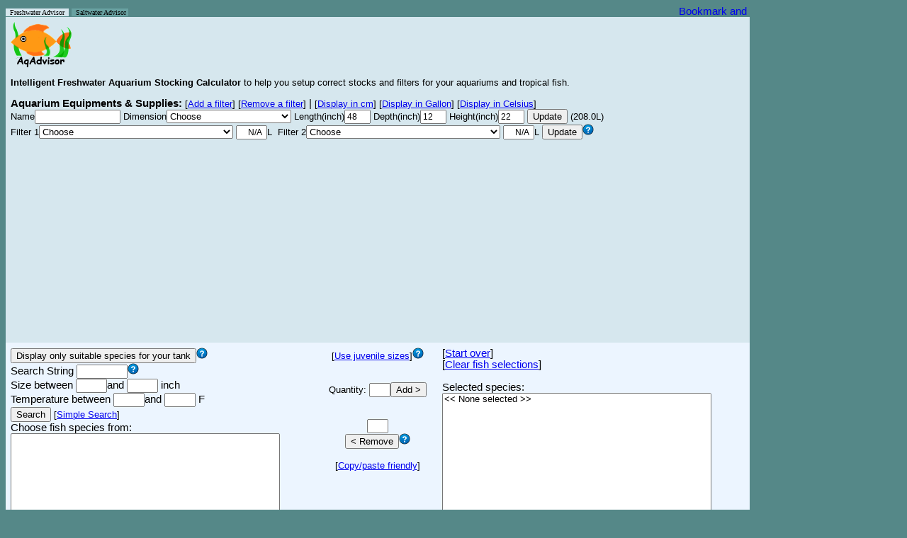

--- FILE ---
content_type: text/html; charset=UTF-8
request_url: https://aqadvisor.com/AqAdvisor.php?AqJuvMode=0&AquTankName=&AquTankLength=48&AquTankDepth=12&AquTankHeight=22&AquListBoxFilter=Other&AquListBoxFilter2=None&AqVolUnit=L&AqTempUnit=F&AqLengthUnit=inch&AqSpeciesWindowSize=long&AqSearchMode=advanced&&FilterQuantity=2&FormSubmit=AddFilter&
body_size: 65391
content:

<head>

<link rel="icon" type="image/png" href="Images/favicon.png">

<script id="Cookiebot" src="https://consent.cookiebot.com/uc.js" data-cbid="5c84c518-386c-4899-b668-86df5c29f112" type="text/javascript" async></script>

<style type="text/css">
.al {
	font-family: arial, sans-serif;
	font-size: 11px;
	line-height: 13px;
}

body {
	font-family: arial, sans-serif;
	line-height: 80%;
}

option {
	font-family: arial, sans-serif;
	color: black;
	background-color: white;
	font-size: 13px;
}

td {
	font-family: arial, sans-serif;
	font-size: 11pt;
}

input {
	font: arial, sans-serif;
	font-size: 9pt;
}

input.button {
	font: arial, sans-serif;
	font-size: 10pt;
}

input2 {
	color: #000;
	font: 90% arial, sans-serif;
	background-color: #eee;
	border: 1px solid;
	border-color: #696 #363 #363 #696;
}
</style>

<script type="text/javascript">
var gaJsHost = (("https:" == document.location.protocol) ? "https://ssl." : "http://www.");
document.write(unescape("%3Cscript src='" + gaJsHost + "google-analytics.com/ga.js' type='text/javascript'%3E%3C/script%3E"));
</script>
<script type="text/javascript">
try {
var pageTracker = _gat._getTracker("UA-7890640-6");
pageTracker._trackPageview();
} catch(err) {}</script>

<script type="text/javascript">
var myFilterNames=new Array('All Pond Solutions 1000EF','All Pond Solutions 1400EF+','All Pond Solutions 2000EF','Atman (Amtop) AT-3388 1200L','Aqua El Fan Filter Plus Mikro','Aqua El Fan Filter Plus Mini','Aqua El Fan Filter Plus Fan-1','Aqua El Fan Filter Plus Fan-2','Aqua El Fan Filter Plus Fan-3','Aqua FX SPR-200','Aqua FX SPR-500','Aqua FX SPR-800','Aqua FX SPR-1100','Aqua FX SPR-1800','Aqua FX SPR-2200','Aqua One Aquis 500','Aqua One Aquis 550','Aqua One Aquis 700','Aqua One Aquis 750','Aqua One Aquis 1000','Aqua One Aquis 1050','Aqua One Aquis 1200','Aqua One Aquis 1250','Aqua One Aquis 2250','Aqua One Aquis 2450','Aqua One CF1000','Aqua Nova 600','Aqua Nova 1000','Aqua Nova 1200','Aqua Nova 1500','Aqua Nova 2000','Aqua World 150','Aqua World 500','Aquaclear Mini','Aquaclear 20','Aquaclear 30','Aquaclear 50','Aquaclear 70','Aquaclear 110','Aquaclear 150','Aquaclear 200','Aquaclear 300','Aquaclear 500','Aqueon ProFlex 1','Aqueon ProFlex 2','Aqueon ProFlex 3','Aqueon ProFlex 4','Aqueon QuietFlow 10','Aqueon QuietFlow 20','Aqueon QuietFlow 30','Aqueon QuietFlow 55','Aqua-Tech 5-15','Aqua-Tech 10-20','Aqua-Tech 20-40','Aqua-Tech 30-60','Aquarium Systems Millenium 1000','Aquarium Systems Millenium 2000','Aquarium Systems Millenium 3000','Azoo Oxygen 1 Plus','Azoo Oxygen 2 Plus','Azoo Oxygen 3 Plus','Azoo Oxygen 4 Plus','Azoo Oxygen 5 Plus','Azoo Oxygen 6 Plus','Azoo Oxygen 7 Plus','Azoo Oxygen 8 Plus','Azoo Oxygen 9 Plus','Azoo Oxygen 10 Plus','Azoo Oxygen 11 Plus','Boyu EF 10','Boyu EF 15','Boyu EF 20','Boyu EF 25','Boyu EF 35','Boyu EF 45','Cascade 80','Cascade 100','Cascade 150','Cascade 200','Cascade 300','Cascade 500','Cascade 600','Cascade 700','Cascade 1000','Cascade 1200','Cascade 1500','Clear Seal Magi 200','Clear Seal Magi 380','Clear Seal Magi 700','Clear Seal Magi 1000','Danner Aquamaster 350','Danner Skilter 250','Danner Skilter 400','Eden 316','Eden 320','Eden 325','Eden 328','Eden 501','Eheim 2026','Eheim 2028','Eheim 2032 Ecco Pro 130','Eheim 2034 Ecco Pro 200','Eheim 2036 Ecco Pro 300','Eheim 2071','Eheim 2073','Eheim 2075','Eheim 2076','Eheim 2078','Eheim 2080','Eheim 2126','Eheim 2128','Eheim 2211','Eheim 2213','Eheim 2215','Eheim 2217','Eheim 2222','Eheim 2224','Eheim 2226','Eheim 2227','Eheim 2229','Eheim 2250','Eheim 2260','Eheim 2262','Eheim Aquaball 2206','Eheim Aquaball 2208','Eheim Aquaball 2210','Eheim Aquaball 2212','Eheim Biopower 160','Eheim Biopower 200','Eheim Biopower 240','Eheim Ecco 2232','Eheim Ecco 2234','Eheim Ecco 2236','Eheim Liberty 100','Eheim Liberty 150','Eheim Liberty 200','Eheim Liberty 2040','Eheim Liberty 2041','Eheim Liberty 2042','Eheim Pickup 2006','Eheim Pickup 2008','Eheim Pickup 2010','Eheim Pickup 2012','Eheim Professional 3','Eheim Professional 3 2180','Hagen Aquaclear Mini','Hagen Aquaclear 20','Hagen Aquaclear 30','Hagen Aquaclear 50','Hagen Aquaclear 70','Hagen Aquaclear 110','Hagen Aquaclear 150','Hagen Aquaclear 200','Hagen Aquaclear 300','Hagen Aquaclear 500','Hagen Elite Hush 20','Hagen Elite Hush 35','Hagen Elite Hush 55','Hagen Elite Stingray 15','Hagen Elite Underwater Mini','Hagen Fluval Mini','Hagen Fluval 103','Hagen Fluval 104','Hagen Fluval 105','Hagen Fluval 106','Hagen Fluval 203','Hagen Fluval 204','Hagen Fluval 205','Hagen Fluval 206','Hagen Fluval 303','Hagen Fluval 304','Hagen Fluval 305','Hagen Fluval 306','Hagen Fluval 403','Hagen Fluval 404','Hagen Fluval 405','Hagen Fluval 406','Hagen Fluval C2','Hagen Fluval C3','Hagen Fluval C4','Hagen Fluval FX5','Hagen Fluval 1 Plus Internal','Hagen Fluval 2 Plus Internal','Hagen Fluval 3 Plus Internal','Hagen Fluval 4 Plus Internal','Hagen Fluval EDGE 6g','Hagen Fluval G3','Hagen Fluval G6','Hagen Fluval U1 Internal','Hagen Fluval U2 Internal','Hagen Fluval U3 Internal','Hagen Fluval U4 Internal','Hagen Marina Slim S10','Hagen Marina Slim S15','Hagen Marina Slim S20','Hagen Stingray 5','Hagen Stingray 10','Hagen Stingray 15','Hydor Crystal K10','Hydor Crystal K20','Hydor Crystal R05','Hydor Crystal R10','Hydor Crystal R20','Hydor Prime 10','Hydor Prime 30','Interpet EPF150','Interpet EPF250','Interpet EPF350','Interpet PF Mini','Interpet PF1','Interpet PF2','Interpet PF3','Interpet PF4','Jad SP-601E','Jad SP-602E','Jad SP-603E','Jad SP-604E','Jebo 178','Jebo 480 FC','Jebo 810','Jebo 819','Jebo 828','Jebo 829','Jebo 835','Jebo 839','JBJ Reaction 4-Stage','JBL CristalProfi e700','JBL CristalProfi e900','JBL CristalProfi e1500','JBL CristalProfi i40','JBL CristalProfi i60','JBL CristalProfi i80','JBL CristalProfi i100','JBL CristalProfi i200','Jungle Junior Dirt Magnet','Jungle Senior Dirt Magnet','Juwel Compact/Bioflow 3.0 + Pump 280','Juwel Compact/Bioflow 3.0 + Pump 400','Juwel Compact H/Bioflow 6.0 + Pump 400','Juwel Compact H/Bioflow 6.0 + Pump 600','Juwel Standard H/Bioflow 8.0 + Pump 1000','Juwel Jumbo/Bioflow Super + Pump 400','Juwel Jumbo/Bioflow Super + Pump 1000','Laguna Pressure-Flo 700','Lifeguard Aquatics FB 300','Lifeguard Aquatics FB 600','Lifeguard Aquatics FB 900','Lustar Hydro-Sponge Filter 0','Lustar Hydro-Sponge Filter 1','Lustar Hydro-Sponge Filter 2','Lustar Hydro-Sponge Filter 3','Lustar Hydro-Sponge Filter 4','Lustar Hydro-Sponge Filter 5','Marineland C-160','Marineland C-220','Marineland C-360','Marineland C-530','Marineland Duetto Mini','Marineland Duetto 50','Marineland Duetto 100','Marineland Eclipse 1','Marineland Eclipse 2','Marineland Eclipse 3','Marineland Eclipse System 3','Marineland Eclipse System 6','Marineland Eclipse System 12','Marineland Emperor 280','Marineland Emperor 400','Marineland HOT Magnum 250','Marineland HOT Magnum 250 Pro','Marineland Magnum 350','Marineland Magnum 350 Pro','Marineland Multi-Stage 160','Marineland Multi-Stage 220','Marineland Multi-Stage 360','Marineland Penguin 100B','Marineland Penguin 150B','Marineland Penguin 200B','Marineland Penguin 350B','Otto PF150G','Otto PF300G','Otto PF450G','Penn Plax Cascade 80','Penn Plax Cascade 100','Penn Plax Cascade 150','Penn Plax Cascade 200','Penn Plax Cascade 300','Penn Plax Cascade 700','Penn Plax Cascade 1000','Penn Plax Cascade 1200','Penn Plax Cascade 1500','Rapids Mini Canister','Red Sea Deco Art Nano','Rena Filstar iV1','Rena Filstar iV2','Rena Filstar iV3','Rena Filstar iV4','Rena Filstar XP1','Rena Filstar XP2','Rena Filstar XP3','Rena Filstar XP4','Sera Fil 60','Sera Fil 120','Skilter 250','Skilter 400','Sacem Marathon 300','Sacem Marathon 500','Sacem Marathon 1000','Sacem Marathon 1500','Sacem Marathon 2000','Sunsun HW302','Sunsun HW303-A','Sunsun HW303-B','Sunsun HW304-A','Sunsun HW304-B','Superfish Aqua-Flow 50','Superfish Aqua-Flow 100','Superfish Aqua-Flow 200','Superfish Aqua-Flow 400','Superfish Aqua-Flow XL','Superfish Aqua-Flow Aqua-Pro 200','Superfish Aqua-Flow Aqua-Pro 400','Superfish Aqua-Flow Aqua-Pro 600','Tetra Advanced Filtration 20-40','Tetra Advanced Filtration 30-60','Tetra EX400','Tetra EX600','Tetra EX700','Tetra EX1200','Tetra EX2400','Tetra Whisper 3i','Tetra Whisper 20','Tetra Whisper 30','Tetra Whisper 10-30i','Tetra Whisper 40','Tetra Whisper 60','Tetra Whisper EX20','Tetra Whisper EX30','Tetra Whisper EX45','Tetra Whisper EX70','Tetra Whisper 10I','Tetra Whisper 20I','Tetra Whisper 40I','Tetra Whisper PF10','Tetra Whisper PF150','Tetra Whisper PF300','Tetra Whisper PF500','TetraTec IN300+','TetraTec IN400+','TetraTec IN600+','TetraTec IN800+','TetraTec IN1000+','Tom Aquatics Rapids Mini Canister C-80','Tom Aquatics Rapids Power Filter PF80','Top Fin Power Filter 10','Top Fin Power Filter 20','Top Fin Power Filter 30','Top Fin Power Filter 40','Top Fin Power Filter 60','UNIMAX 150','UNIMAX 250','UNIMAX 500','UNIMAX 700','Zoo Med 318 Turtle Filter','Zoo Med 501 Turtle Filter');
var myFilterCapacity=new Array('105.6','158.5','264.2','90.5','13.2','15.8','26.4','39.6','66','13.2','33','52.8','72.6','118.8','145.3','31.7','34.8','60.7','65.1','87.1','91.5','105.6','110','158.5','171.7','52.8','39.6','79.2','105.6','158.5','211.3','5.2','21.1','20','20','30','50','70','110','30','50','70','110','55','110','165','220','20','30','45','60','15','20','40','60','15','60','100','30','30','15','75','25','110','50','65','25','130','10','80','90','105','120','145','170','10','20','40','60','80','30','50','65','100','150','200','17.1','29','59.4','79.2','70','55','100','13.2','26.4','27.5','44','15.8','92','158','34.3','52.8','79.2','65','95','280','105','180','320','90','160','39','65','95','160','40','65','92.4','90','160','265','400','396','12','16','42','60','42.2','52.8','63.4','35','60','80','20','35','50','20','35','50','11.8','15.8','42.2','52.8','320','320','20','20','30','50','70','110','30','50','70','110','20','35','55','15','3','11.8','25','25','25','25','40','40','40','45','70','70','70','70','100','100','100','100','30','50','70','400','12','24','34','57','12.5','80','160','15','30','40','65','10','15','20','6','12','15','13.2','23.7','39.6','52.8','52.8','40','120','33','55','77','10.5','17.9','23.7','35.9','48','13.2','25.6','30.1','61.9','30','83','79.2','113.2','90.5','113.2','75.4','200','100','29','51.5','105.6','10.5','21.1','26.4','42.2','52.8','10','25','12.9','18.4','31.7','50.1','121.5','48.6','121.5','700','300','600','900','10','10','20','40','80','125','30','55','100','150','10','10','20','30','40','50','8','16','30','55','80','55','55','100','100','30','55','100','20','30','50','70','52.8','105.6','158.5','10','20','40','60','80','65','100','150','200','20','3','13.2','19.8','39.6','52.8','45','75','175','265','15.8','31.7','55','125','15.8','26.4','52.8','105.6','184.9','66','92.4','92.4','132.1','132.1','13.2','26.4','52.8','105.6','105.6','52.8','105.6','158.5','40','60','21.1','31.7','66','132','264','3','20','30','30','40','60','20','30','45','70','10','20','40','10','30','60','100','10.5','15.8','26.4','39.6','52.8','20','20','10','20','30','40','60','39.6','66','132.1','184.9','30','30');var myTankNames=new Array('2.5g','3g Eclipse System 3','5g Eclipse Corner 5','5g Eclipse Hex 5','5.5g','6g Eclipse System 6','6g Fluval EDGE','6.5g bookshelf','8g Oceanic Biocube','10g','10g hex','12g Current Aquapod 7050','12g Eclipse System 12','14g hex','14g Oceanic Biocube','15g','15g high','16g Aqueon bowfront','20g hex','20g high','20g long','20g x high','23g flatback hex','24g Current Aquapod 7051','24g D-D Nano Cube 24','25g','26g bowfront','26g flatback hex','27g hex','28g bowfront','29g high','29g Oceanic Biocube','30g','30g breeder','30g hex','30g Oceanic Cube','30g x high','33g flatback hex','33g long','34g Red Sea Max 130','35g hex','35g tall','36g bowfront','37g','38g','40g breeder','40g flatback hex','40g long','44g pentagon','45g','46g bowfront','50g','52g flatback hex','54g corner','55g','58g','60g hex','65g','66g Red Sea Max 250','70g corner','72g bowfront','75g','90g','90g bowfront','90L Fluval Roma','92g corner','110g high','120g high','120g long','125g','125L Fluval Roma','135g','150g','155g bowfront','175g bowfront','180g','200L Fluval Roma','210g','220g','240g','240L Fluval Roma','265g high','280g long','300g tall','310g square','340g','375g','500g');
var myTankLength=new Array('12','11','10','9','16','15','16.5','23.7','12','20','14','16.5','20.5','14','14.5','24','20','18.5','18','24','30','20','24','19.3','17','24','24','36','18','24','30','19','36','36','17','19.5','24','36','48','23','23','30','30','30','36','36','36','48','22','36','36','36','48','38','48','36','27','36','36.5','48','48','48','48','48','60','48','48','48','60','72','80','72','72','72','72','72','100','72','72','96','120','84','72','96','48','130','96','96');var myTankDepth=new Array('6','7','9','9','8','8','9.8','7','13.6','10','10','12','10','12','15.7','12','10','12','13','12','12','10','16','16.4','18.6','12','13','11','15','15','12','20','12','18','17','20','12','13','12','18.7','15','12','13','12','12','18','12','12','19','12','15','18','12','15','12','18','18','18','19','14','16','18','18','15','35','19','18','24','18','18','35','18','18','21','20','24','40','24','24','24','40','24','36','24','48','24','36','48');var myTankHeight=new Array('8','11','14','15','10','14','8.3','9','11.3','12','18','13.75','14','20','14','12','18','16.5','20','16','12','24','14','17.5','17.5','20','20','16','24','18','18','17.6','16','12','25','17.5','25','16','12','18.2','24','22','21','22','19','16','20','16','24','23','20','18','20','22','21','21','28','24','22','25','22','20','24','29','45','24','30','24','26','22','45','24','28','24','29','24','55','29','30','24','55','30','25','30','31','25','25','25');
function AqChangeFilter()
{
var s = document.getElementById("AquListBoxFilter");
var t = s.options[s.selectedIndex].text;
if (t == "User Defined") {
AqAdvisorMain.AquTextFilterRate.readOnly = false;
AqAdvisorMain.AquTextFilterRate.value = "";
AqAdvisorMain.AquTextFilterRate.focus();
} else {
AqAdvisorMain.AquTextFilterRate.setAttribute('readOnly','readOnly');
var myCount = 0;
while (t != myFilterNames[myCount]) {
myCount++;
if (myCount > 350) {
break;
}
}
if (myCount > 350) {
AqAdvisorMain.AquTextFilterRate.value = "N/A";
} else {
var AqUnit = document.$_GET['AqVolUnit'];
if (AqUnit == "gUS") {
AqAdvisorMain.AquTextFilterRate.value = myFilterCapacity[myCount];
} else if (AqUnit == "L") {
AqAdvisorMain.AquTextFilterRate.value = parseInt(myFilterCapacity[myCount] * 3.785412 + 0.5);
} else {
AqAdvisorMain.AquTextFilterRate.value = myFilterCapacity[myCount];
}
}
}
}

function AqChangeFilter2()
{
var s = document.getElementById("AquListBoxFilter2");
var t = s.options[s.selectedIndex].text;
if (t == "User Defined") {
AqAdvisorMain.AquTextFilterRate2.readOnly = false;
AqAdvisorMain.AquTextFilterRate2.value = "";
AqAdvisorMain.AquTextFilterRate2.focus();
} else {
AqAdvisorMain.AquTextFilterRate2.setAttribute('readOnly','readOnly');
var myCount = 0;
while (t != myFilterNames[myCount]) {
myCount++;
if (myCount > 350) {
break;
}
}
if (myCount > 350) {
AqAdvisorMain.AquTextFilterRate2.value = "N/A";
} else {
var AqUnit = document.$_GET['AqVolUnit'];
if (AqUnit == "gUS") {
AqAdvisorMain.AquTextFilterRate2.value = myFilterCapacity[myCount];
} else if (AqUnit == "L") {
AqAdvisorMain.AquTextFilterRate2.value = parseInt(myFilterCapacity[myCount] * 3.785412 + 0.5);
} else {
AqAdvisorMain.AquTextFilterRate2.value = myFilterCapacity[myCount];
}
}
}
}

    
function AqChangeTank()
{
	var s = document.getElementById("AquListBoxTank");
	var t = s.options[s.selectedIndex].text;
	
	if (t == "User Defined") {

		AqAdvisorMain.AquTankLength.readOnly = false;
		AqAdvisorMain.AquTankDepth.readOnly = false;
		AqAdvisorMain.AquTankHeight.readOnly = false;
		AqAdvisorMain.AquTankLength.focus();
		
	} else {
		// AqAdvisorMain.AquTextFilterRate.setAttribute('readOnly','readOnly');
	
		var myCount = 0;
		while (t != myTankNames[myCount]) {
			myCount++;
			if (myCount > 100) {
				break;
			}
		}

		if (myCount > 100) {
			AqAdvisorMain.AquTextFilterRate.value = "N/A";
		} else {
			// Convert to either L or G depending on the unit speciied by the user.
		
			AqAdvisorMain.AquTankLength.value = myTankLength[myCount];
			AqAdvisorMain.AquTankDepth.value = myTankDepth[myCount];
			AqAdvisorMain.AquTankHeight.value = myTankHeight[myCount];
		}
	}
}

function clickedChooseSpecies()
{
	AqAdvisorMain.AquTextBoxQuantity.value = 1;
	//AqAdvisorMain.AquTextBoxQuantity.focus();
	//AqAdvisorMain.AquTextBoxQuantity.select();
}

document.$_GET = [];
var urlHalves = String(document.location).split('?');
if(urlHalves[1]){
   var urlVars = urlHalves[1].split('&');
   for(var i=0; i<=(urlVars.length); i++){
      if(urlVars[i]){
         var urlVarPair = urlVars[i].split('=');
         document.$_GET[urlVarPair[0]] = urlVarPair[1];
      }
   }
}

</script>

<META NAME="TITLE"
	CONTENT="Online Aquarium Stocking Calculator Tool for your tropical fish">
<META NAME="DESCRIPTION"
	CONTENT="AqAdvisor.com is an Online Aquarium Stocking Calculator Tool to help users stock and setup right levels of tropical fish and choose right filters for their aquarium tanks">
<META NAME="KEYWORDS"
	CONTENT="aquarium,tropical,fish,setup,online,tool,calculator,stocking,filter,pet,tank,filtration">

</head>

<body bgcolor=#558888><title>AqAdvisor - Intelligent Freshwater Tropical Fish Aquarium Stocking Calculator and Aquarium Tank/Filter Advisor</title>
<form name="AqAdvisorMain" method="GET"
	action="AqAdvisor.php">




<table border=0 cellpadding=0 cellspacing=0
 width=1046>
	<tr>
		<td align=left valign=bottom>
		<div><A STYLE="text-decoration: none" HREF=AqAdvisor.php><font size=0 face="comic sans ms" color=#000000 style="BACKGROUND-COLOR:#d6e7ee">&nbsp
		Freshwater Advisor &nbsp</font></A> <A STYLE=text-decoration:none HREF=AqAdvisorMarine.php><font size=0 face="comic sans ms"  color=##000000 style="BACKGROUND-COLOR:#69A2A2">&nbsp Saltwater Advisor</font></A><font size=0 face="comic sans ms" color=yellow style="BACKGROUND-COLOR:#69A2A2">&nbsp</font>		</div>
		</td>

		<td align=right><!-- AddThis Button BEGIN --> <a
			class="addthis_button"
			href="http://www.addthis.com/bookmark.php?v=250&amp;username=yhbae"><img
			src="http://s7.addthis.com/static/btn/v2/lg-share-en.gif" width="125"
			height="16" alt="Bookmark and Share" style="border: 0" /></a><script
			type="text/javascript"
			src="http://s7.addthis.com/js/250/addthis_widget.js#username=yhbae"></script>
		<!-- AddThis Button END --></td>
	</tr>
</table>

<table border=0 cellpadding=7 cellspacing=0
 width=1050>
		<td cellpadding=0 colspan=3 bgcolor="#d6e7ee"><b><font size="5">
		<img align=left src=Images/AqAdvisor_Logo.png
			alt="AqAdvisor.com Intelligent 
			Freshwater	 Aquariun Stocking Calculator"></font></b>

		 </td>
	</tr>

	<tr>
	<td colspan=3 bgcolor="#d6e7ee">
		<font size=2><b> Intelligent Freshwater Aquarium Stocking Calculator</b> </font>
		<font size=-1>to help you setup correct stocks and filters for your
		aquariums and tropical fish.</font> 
	</td>
	</tr>
	

	<tr><td colspan=3 align=left bgcolor=#d6e7ee><b>Aquarium Equipments & Supplies:</b><font size=-1> [<A href="AqAdvisor.php?AqJuvMode=0&AquTankName=&AquTankLength=48&AquTankDepth=12&AquTankHeight=22&AquListBoxFilter=Other&AquListBoxFilter2=None&AqVolUnit=L&AqTempUnit=F&AqLengthUnit=inch&AqSpeciesWindowSize=long&AqSearchMode=advanced&&FilterQuantity=3&FormSubmit=AddFilter&">Add a filter</A>]</font><font size=-1> [<A href="AqAdvisor.php?AqJuvMode=0&AquTankName=&AquTankLength=48&AquTankDepth=12&AquTankHeight=22&AquListBoxFilter=Other&AquListBoxFilter2=None&AqVolUnit=L&AqTempUnit=F&AqLengthUnit=inch&AqSpeciesWindowSize=long&AqSearchMode=advanced&&FilterQuantity=1&FormSubmit=AddFilter&">Remove a filter</A>]</font> | <font size=-1> [<A href="AqAdvisor.php?AqJuvMode=0&AquTankName=&AquTankLength=121.92&AquTankDepth=30.48&AquTankHeight=55.88&AquListBoxFilter=Other&AquListBoxFilter2=None&AqVolUnit=L&AqTempUnit=F&AqLengthUnit=cm&AqSpeciesWindowSize=long&AqSearchMode=advanced&FilterQuantity=2&FormSubmit=DisplayInCm&">Display in cm</A>]</font><font size=-1> [<A href="AqAdvisor.php?AqJuvMode=0&AquTankName=&AquTankLength=48&AquTankDepth=12&AquTankHeight=22&AquListBoxFilter=Other&AquListBoxFilter2=None&AqVolUnit=gUS&AqTempUnit=F&AqLengthUnit=inch&AqSpeciesWindowSize=long&AqSearchMode=advanced&FilterQuantity=2&FormSubmit=DisplayInGallon">Display in Gallon</A>]</font> <font size=-1>[<A href="AqAdvisor.php?AqJuvMode=0&AquTankName=&AquTankLength=48&AquTankDepth=12&AquTankHeight=22&AquListBoxFilter=Other&AquListBoxFilter2=None&AqVolUnit=L&AqTempUnit=C&AqLengthUnit=inch&AqSpeciesWindowSize=long&AqSearchMode=advanced&FilterQuantity=2&FormSubmit=AddFilter&">Display in Celsius</A>]</font><font size=0><BR></font><font size=-1>Name<input name=AquTankName type=text size=15 value=""></font> <font size=-1>Dimension<select name=AquListBoxTank id=AquListBoxTank onchange=AqChangeTank()><option>Choose</option><option>User Defined</option><option>2.5g</option><option>3g Eclipse System 3</option><option>5g Eclipse Corner 5</option><option>5g Eclipse Hex 5</option><option>5.5g</option><option>6g Eclipse System 6</option><option>6g Fluval EDGE</option><option>6.5g bookshelf</option><option>8g Oceanic Biocube</option><option>10g</option><option>10g hex</option><option>12g Current Aquapod 7050</option><option>12g Eclipse System 12</option><option>14g hex</option><option>14g Oceanic Biocube</option><option>15g</option><option>15g high</option><option>16g Aqueon bowfront</option><option>20g hex</option><option>20g high</option><option>20g long</option><option>20g x high</option><option>23g flatback hex</option><option>24g Current Aquapod 7051</option><option>24g D-D Nano Cube 24</option><option>25g</option><option>26g bowfront</option><option>26g flatback hex</option><option>27g hex</option><option>28g bowfront</option><option>29g high</option><option>29g Oceanic Biocube</option><option>30g</option><option>30g breeder</option><option>30g hex</option><option>30g Oceanic Cube</option><option>30g x high</option><option>33g flatback hex</option><option>33g long</option><option>34g Red Sea Max 130</option><option>35g hex</option><option>35g tall</option><option>36g bowfront</option><option>37g</option><option>38g</option><option>40g breeder</option><option>40g flatback hex</option><option>40g long</option><option>44g pentagon</option><option>45g</option><option>46g bowfront</option><option>50g</option><option>52g flatback hex</option><option>54g corner</option><option>55g</option><option>58g</option><option>60g hex</option><option>65g</option><option>66g Red Sea Max 250</option><option>70g corner</option><option>72g bowfront</option><option>75g</option><option>90g</option><option>90g bowfront</option><option>90L Fluval Roma</option><option>92g corner</option><option>110g high</option><option>120g high</option><option>120g long</option><option>125g</option><option>125L Fluval Roma</option><option>135g</option><option>150g</option><option>155g bowfront</option><option>175g bowfront</option><option>180g</option><option>200L Fluval Roma</option><option>210g</option><option>220g</option><option>240g</option><option>240L Fluval Roma</option><option>265g high</option><option>280g long</option><option>300g tall</option><option>310g square</option><option>340g</option><option>375g</option><option>500g</option></select></font> <font size=-1>Length(inch)<input type=text name=AquTankLength size=3 value=48></font> <font size=-1>Depth(inch)<input type=text name=AquTankDepth size=3	value=12></font> <font size=-1>Height(inch)<input type=text name=AquTankHeight size=3 value=22></font><font size=-1> <input class=button type=submit name=FormSubmit value=Update> (208.0L)</font><BR><font size=-1> Filter 1<select name="AquListBoxFilter" id="AquListBoxFilter" onchange="AqChangeFilter()"><option selected>Choose</option><option>User Defined</option><option>All Pond Solutions 1000EF</option><option>All Pond Solutions 1400EF+</option><option>All Pond Solutions 2000EF</option><option>Atman (Amtop) AT-3388 1200L</option><option>Aqua El Fan Filter Plus Mikro</option><option>Aqua El Fan Filter Plus Mini</option><option>Aqua El Fan Filter Plus Fan-1</option><option>Aqua El Fan Filter Plus Fan-2</option><option>Aqua El Fan Filter Plus Fan-3</option><option>Aqua FX SPR-200</option><option>Aqua FX SPR-500</option><option>Aqua FX SPR-800</option><option>Aqua FX SPR-1100</option><option>Aqua FX SPR-1800</option><option>Aqua FX SPR-2200</option><option>Aqua One Aquis 500</option><option>Aqua One Aquis 550</option><option>Aqua One Aquis 700</option><option>Aqua One Aquis 750</option><option>Aqua One Aquis 1000</option><option>Aqua One Aquis 1050</option><option>Aqua One Aquis 1200</option><option>Aqua One Aquis 1250</option><option>Aqua One Aquis 2250</option><option>Aqua One Aquis 2450</option><option>Aqua One CF1000</option><option>Aqua Nova 600</option><option>Aqua Nova 1000</option><option>Aqua Nova 1200</option><option>Aqua Nova 1500</option><option>Aqua Nova 2000</option><option>Aqua World 150</option><option>Aqua World 500</option><option>Aquaclear Mini</option><option>Aquaclear 20</option><option>Aquaclear 30</option><option>Aquaclear 50</option><option>Aquaclear 70</option><option>Aquaclear 110</option><option>Aquaclear 150</option><option>Aquaclear 200</option><option>Aquaclear 300</option><option>Aquaclear 500</option><option>Aqueon ProFlex 1</option><option>Aqueon ProFlex 2</option><option>Aqueon ProFlex 3</option><option>Aqueon ProFlex 4</option><option>Aqueon QuietFlow 10</option><option>Aqueon QuietFlow 20</option><option>Aqueon QuietFlow 30</option><option>Aqueon QuietFlow 55</option><option>Aqua-Tech 5-15</option><option>Aqua-Tech 10-20</option><option>Aqua-Tech 20-40</option><option>Aqua-Tech 30-60</option><option>Aquarium Systems Millenium 1000</option><option>Aquarium Systems Millenium 2000</option><option>Aquarium Systems Millenium 3000</option><option>Azoo Oxygen 1 Plus</option><option>Azoo Oxygen 2 Plus</option><option>Azoo Oxygen 3 Plus</option><option>Azoo Oxygen 4 Plus</option><option>Azoo Oxygen 5 Plus</option><option>Azoo Oxygen 6 Plus</option><option>Azoo Oxygen 7 Plus</option><option>Azoo Oxygen 8 Plus</option><option>Azoo Oxygen 9 Plus</option><option>Azoo Oxygen 10 Plus</option><option>Azoo Oxygen 11 Plus</option><option>Boyu EF 10</option><option>Boyu EF 15</option><option>Boyu EF 20</option><option>Boyu EF 25</option><option>Boyu EF 35</option><option>Boyu EF 45</option><option>Cascade 80</option><option>Cascade 100</option><option>Cascade 150</option><option>Cascade 200</option><option>Cascade 300</option><option>Cascade 500</option><option>Cascade 600</option><option>Cascade 700</option><option>Cascade 1000</option><option>Cascade 1200</option><option>Cascade 1500</option><option>Clear Seal Magi 200</option><option>Clear Seal Magi 380</option><option>Clear Seal Magi 700</option><option>Clear Seal Magi 1000</option><option>Danner Aquamaster 350</option><option>Danner Skilter 250</option><option>Danner Skilter 400</option><option>Eden 316</option><option>Eden 320</option><option>Eden 325</option><option>Eden 328</option><option>Eden 501</option><option>Eheim 2026</option><option>Eheim 2028</option><option>Eheim 2032 Ecco Pro 130</option><option>Eheim 2034 Ecco Pro 200</option><option>Eheim 2036 Ecco Pro 300</option><option>Eheim 2071</option><option>Eheim 2073</option><option>Eheim 2075</option><option>Eheim 2076</option><option>Eheim 2078</option><option>Eheim 2080</option><option>Eheim 2126</option><option>Eheim 2128</option><option>Eheim 2211</option><option>Eheim 2213</option><option>Eheim 2215</option><option>Eheim 2217</option><option>Eheim 2222</option><option>Eheim 2224</option><option>Eheim 2226</option><option>Eheim 2227</option><option>Eheim 2229</option><option>Eheim 2250</option><option>Eheim 2260</option><option>Eheim 2262</option><option>Eheim Aquaball 2206</option><option>Eheim Aquaball 2208</option><option>Eheim Aquaball 2210</option><option>Eheim Aquaball 2212</option><option>Eheim Biopower 160</option><option>Eheim Biopower 200</option><option>Eheim Biopower 240</option><option>Eheim Ecco 2232</option><option>Eheim Ecco 2234</option><option>Eheim Ecco 2236</option><option>Eheim Liberty 100</option><option>Eheim Liberty 150</option><option>Eheim Liberty 200</option><option>Eheim Liberty 2040</option><option>Eheim Liberty 2041</option><option>Eheim Liberty 2042</option><option>Eheim Pickup 2006</option><option>Eheim Pickup 2008</option><option>Eheim Pickup 2010</option><option>Eheim Pickup 2012</option><option>Eheim Professional 3</option><option>Eheim Professional 3 2180</option><option>Hagen Aquaclear Mini</option><option>Hagen Aquaclear 20</option><option>Hagen Aquaclear 30</option><option>Hagen Aquaclear 50</option><option>Hagen Aquaclear 70</option><option>Hagen Aquaclear 110</option><option>Hagen Aquaclear 150</option><option>Hagen Aquaclear 200</option><option>Hagen Aquaclear 300</option><option>Hagen Aquaclear 500</option><option>Hagen Elite Hush 20</option><option>Hagen Elite Hush 35</option><option>Hagen Elite Hush 55</option><option>Hagen Elite Stingray 15</option><option>Hagen Elite Underwater Mini</option><option>Hagen Fluval Mini</option><option>Hagen Fluval 103</option><option>Hagen Fluval 104</option><option>Hagen Fluval 105</option><option>Hagen Fluval 106</option><option>Hagen Fluval 203</option><option>Hagen Fluval 204</option><option>Hagen Fluval 205</option><option>Hagen Fluval 206</option><option>Hagen Fluval 303</option><option>Hagen Fluval 304</option><option>Hagen Fluval 305</option><option>Hagen Fluval 306</option><option>Hagen Fluval 403</option><option>Hagen Fluval 404</option><option>Hagen Fluval 405</option><option>Hagen Fluval 406</option><option>Hagen Fluval C2</option><option>Hagen Fluval C3</option><option>Hagen Fluval C4</option><option>Hagen Fluval FX5</option><option>Hagen Fluval 1 Plus Internal</option><option>Hagen Fluval 2 Plus Internal</option><option>Hagen Fluval 3 Plus Internal</option><option>Hagen Fluval 4 Plus Internal</option><option>Hagen Fluval EDGE 6g</option><option>Hagen Fluval G3</option><option>Hagen Fluval G6</option><option>Hagen Fluval U1 Internal</option><option>Hagen Fluval U2 Internal</option><option>Hagen Fluval U3 Internal</option><option>Hagen Fluval U4 Internal</option><option>Hagen Marina Slim S10</option><option>Hagen Marina Slim S15</option><option>Hagen Marina Slim S20</option><option>Hagen Stingray 5</option><option>Hagen Stingray 10</option><option>Hagen Stingray 15</option><option>Hydor Crystal K10</option><option>Hydor Crystal K20</option><option>Hydor Crystal R05</option><option>Hydor Crystal R10</option><option>Hydor Crystal R20</option><option>Hydor Prime 10</option><option>Hydor Prime 30</option><option>Interpet EPF150</option><option>Interpet EPF250</option><option>Interpet EPF350</option><option>Interpet PF Mini</option><option>Interpet PF1</option><option>Interpet PF2</option><option>Interpet PF3</option><option>Interpet PF4</option><option>Jad SP-601E</option><option>Jad SP-602E</option><option>Jad SP-603E</option><option>Jad SP-604E</option><option>Jebo 178</option><option>Jebo 480 FC</option><option>Jebo 810</option><option>Jebo 819</option><option>Jebo 828</option><option>Jebo 829</option><option>Jebo 835</option><option>Jebo 839</option><option>JBJ Reaction 4-Stage</option><option>JBL CristalProfi e700</option><option>JBL CristalProfi e900</option><option>JBL CristalProfi e1500</option><option>JBL CristalProfi i40</option><option>JBL CristalProfi i60</option><option>JBL CristalProfi i80</option><option>JBL CristalProfi i100</option><option>JBL CristalProfi i200</option><option>Jungle Junior Dirt Magnet</option><option>Jungle Senior Dirt Magnet</option><option>Juwel Compact/Bioflow 3.0 + Pump 280</option><option>Juwel Compact/Bioflow 3.0 + Pump 400</option><option>Juwel Compact H/Bioflow 6.0 + Pump 400</option><option>Juwel Compact H/Bioflow 6.0 + Pump 600</option><option>Juwel Standard H/Bioflow 8.0 + Pump 1000</option><option>Juwel Jumbo/Bioflow Super + Pump 400</option><option>Juwel Jumbo/Bioflow Super + Pump 1000</option><option>Laguna Pressure-Flo 700</option><option>Lifeguard Aquatics FB 300</option><option>Lifeguard Aquatics FB 600</option><option>Lifeguard Aquatics FB 900</option><option>Lustar Hydro-Sponge Filter 0</option><option>Lustar Hydro-Sponge Filter 1</option><option>Lustar Hydro-Sponge Filter 2</option><option>Lustar Hydro-Sponge Filter 3</option><option>Lustar Hydro-Sponge Filter 4</option><option>Lustar Hydro-Sponge Filter 5</option><option>Marineland C-160</option><option>Marineland C-220</option><option>Marineland C-360</option><option>Marineland C-530</option><option>Marineland Duetto Mini</option><option>Marineland Duetto 50</option><option>Marineland Duetto 100</option><option>Marineland Eclipse 1</option><option>Marineland Eclipse 2</option><option>Marineland Eclipse 3</option><option>Marineland Eclipse System 3</option><option>Marineland Eclipse System 6</option><option>Marineland Eclipse System 12</option><option>Marineland Emperor 280</option><option>Marineland Emperor 400</option><option>Marineland HOT Magnum 250</option><option>Marineland HOT Magnum 250 Pro</option><option>Marineland Magnum 350</option><option>Marineland Magnum 350 Pro</option><option>Marineland Multi-Stage 160</option><option>Marineland Multi-Stage 220</option><option>Marineland Multi-Stage 360</option><option>Marineland Penguin 100B</option><option>Marineland Penguin 150B</option><option>Marineland Penguin 200B</option><option>Marineland Penguin 350B</option><option>Otto PF150G</option><option>Otto PF300G</option><option>Otto PF450G</option><option>Penn Plax Cascade 80</option><option>Penn Plax Cascade 100</option><option>Penn Plax Cascade 150</option><option>Penn Plax Cascade 200</option><option>Penn Plax Cascade 300</option><option>Penn Plax Cascade 700</option><option>Penn Plax Cascade 1000</option><option>Penn Plax Cascade 1200</option><option>Penn Plax Cascade 1500</option><option>Rapids Mini Canister</option><option>Red Sea Deco Art Nano</option><option>Rena Filstar iV1</option><option>Rena Filstar iV2</option><option>Rena Filstar iV3</option><option>Rena Filstar iV4</option><option>Rena Filstar XP1</option><option>Rena Filstar XP2</option><option>Rena Filstar XP3</option><option>Rena Filstar XP4</option><option>Sera Fil 60</option><option>Sera Fil 120</option><option>Skilter 250</option><option>Skilter 400</option><option>Sacem Marathon 300</option><option>Sacem Marathon 500</option><option>Sacem Marathon 1000</option><option>Sacem Marathon 1500</option><option>Sacem Marathon 2000</option><option>Sunsun HW302</option><option>Sunsun HW303-A</option><option>Sunsun HW303-B</option><option>Sunsun HW304-A</option><option>Sunsun HW304-B</option><option>Superfish Aqua-Flow 50</option><option>Superfish Aqua-Flow 100</option><option>Superfish Aqua-Flow 200</option><option>Superfish Aqua-Flow 400</option><option>Superfish Aqua-Flow XL</option><option>Superfish Aqua-Flow Aqua-Pro 200</option><option>Superfish Aqua-Flow Aqua-Pro 400</option><option>Superfish Aqua-Flow Aqua-Pro 600</option><option>Tetra Advanced Filtration 20-40</option><option>Tetra Advanced Filtration 30-60</option><option>Tetra EX400</option><option>Tetra EX600</option><option>Tetra EX700</option><option>Tetra EX1200</option><option>Tetra EX2400</option><option>Tetra Whisper 3i</option><option>Tetra Whisper 20</option><option>Tetra Whisper 30</option><option>Tetra Whisper 10-30i</option><option>Tetra Whisper 40</option><option>Tetra Whisper 60</option><option>Tetra Whisper EX20</option><option>Tetra Whisper EX30</option><option>Tetra Whisper EX45</option><option>Tetra Whisper EX70</option><option>Tetra Whisper 10I</option><option>Tetra Whisper 20I</option><option>Tetra Whisper 40I</option><option>Tetra Whisper PF10</option><option>Tetra Whisper PF150</option><option>Tetra Whisper PF300</option><option>Tetra Whisper PF500</option><option>TetraTec IN300+</option><option>TetraTec IN400+</option><option>TetraTec IN600+</option><option>TetraTec IN800+</option><option>TetraTec IN1000+</option><option>Tom Aquatics Rapids Mini Canister C-80</option><option>Tom Aquatics Rapids Power Filter PF80</option><option>Top Fin Power Filter 10</option><option>Top Fin Power Filter 20</option><option>Top Fin Power Filter 30</option><option>Top Fin Power Filter 40</option><option>Top Fin Power Filter 60</option><option>UNIMAX 150</option><option>UNIMAX 250</option><option>UNIMAX 500</option><option>UNIMAX 700</option><option>Zoo Med 318 Turtle Filter</option><option>Zoo Med 501 Turtle Filter</option></option></select> <input name=AquTextFilterRate type="text" size=4 value="N/A "STYLE="text-align: right"readonly>L&nbsp Filter 2<select name="AquListBoxFilter2" id="AquListBoxFilter2" onchange="AqChangeFilter2()"><option>Choose</option><option>User Defined</option><option>All Pond Solutions 1000EF</option><option>All Pond Solutions 1400EF+</option><option>All Pond Solutions 2000EF</option><option>Atman (Amtop) AT-3388 1200L</option><option>Aqua El Fan Filter Plus Mikro</option><option>Aqua El Fan Filter Plus Mini</option><option>Aqua El Fan Filter Plus Fan-1</option><option>Aqua El Fan Filter Plus Fan-2</option><option>Aqua El Fan Filter Plus Fan-3</option><option>Aqua FX SPR-200</option><option>Aqua FX SPR-500</option><option>Aqua FX SPR-800</option><option>Aqua FX SPR-1100</option><option>Aqua FX SPR-1800</option><option>Aqua FX SPR-2200</option><option>Aqua One Aquis 500</option><option>Aqua One Aquis 550</option><option>Aqua One Aquis 700</option><option>Aqua One Aquis 750</option><option>Aqua One Aquis 1000</option><option>Aqua One Aquis 1050</option><option>Aqua One Aquis 1200</option><option>Aqua One Aquis 1250</option><option>Aqua One Aquis 2250</option><option>Aqua One Aquis 2450</option><option>Aqua One CF1000</option><option>Aqua Nova 600</option><option>Aqua Nova 1000</option><option>Aqua Nova 1200</option><option>Aqua Nova 1500</option><option>Aqua Nova 2000</option><option>Aqua World 150</option><option>Aqua World 500</option><option>Aquaclear Mini</option><option>Aquaclear 20</option><option>Aquaclear 30</option><option>Aquaclear 50</option><option>Aquaclear 70</option><option>Aquaclear 110</option><option>Aquaclear 150</option><option>Aquaclear 200</option><option>Aquaclear 300</option><option>Aquaclear 500</option><option>Aqueon ProFlex 1</option><option>Aqueon ProFlex 2</option><option>Aqueon ProFlex 3</option><option>Aqueon ProFlex 4</option><option>Aqueon QuietFlow 10</option><option>Aqueon QuietFlow 20</option><option>Aqueon QuietFlow 30</option><option>Aqueon QuietFlow 55</option><option>Aqua-Tech 5-15</option><option>Aqua-Tech 10-20</option><option>Aqua-Tech 20-40</option><option>Aqua-Tech 30-60</option><option>Aquarium Systems Millenium 1000</option><option>Aquarium Systems Millenium 2000</option><option>Aquarium Systems Millenium 3000</option><option>Azoo Oxygen 1 Plus</option><option>Azoo Oxygen 2 Plus</option><option>Azoo Oxygen 3 Plus</option><option>Azoo Oxygen 4 Plus</option><option>Azoo Oxygen 5 Plus</option><option>Azoo Oxygen 6 Plus</option><option>Azoo Oxygen 7 Plus</option><option>Azoo Oxygen 8 Plus</option><option>Azoo Oxygen 9 Plus</option><option>Azoo Oxygen 10 Plus</option><option>Azoo Oxygen 11 Plus</option><option>Boyu EF 10</option><option>Boyu EF 15</option><option>Boyu EF 20</option><option>Boyu EF 25</option><option>Boyu EF 35</option><option>Boyu EF 45</option><option>Cascade 80</option><option>Cascade 100</option><option>Cascade 150</option><option>Cascade 200</option><option>Cascade 300</option><option>Cascade 500</option><option>Cascade 600</option><option>Cascade 700</option><option>Cascade 1000</option><option>Cascade 1200</option><option>Cascade 1500</option><option>Clear Seal Magi 200</option><option>Clear Seal Magi 380</option><option>Clear Seal Magi 700</option><option>Clear Seal Magi 1000</option><option>Danner Aquamaster 350</option><option>Danner Skilter 250</option><option>Danner Skilter 400</option><option>Eden 316</option><option>Eden 320</option><option>Eden 325</option><option>Eden 328</option><option>Eden 501</option><option>Eheim 2026</option><option>Eheim 2028</option><option>Eheim 2032 Ecco Pro 130</option><option>Eheim 2034 Ecco Pro 200</option><option>Eheim 2036 Ecco Pro 300</option><option>Eheim 2071</option><option>Eheim 2073</option><option>Eheim 2075</option><option>Eheim 2076</option><option>Eheim 2078</option><option>Eheim 2080</option><option>Eheim 2126</option><option>Eheim 2128</option><option>Eheim 2211</option><option>Eheim 2213</option><option>Eheim 2215</option><option>Eheim 2217</option><option>Eheim 2222</option><option>Eheim 2224</option><option>Eheim 2226</option><option>Eheim 2227</option><option>Eheim 2229</option><option>Eheim 2250</option><option>Eheim 2260</option><option>Eheim 2262</option><option>Eheim Aquaball 2206</option><option>Eheim Aquaball 2208</option><option>Eheim Aquaball 2210</option><option>Eheim Aquaball 2212</option><option>Eheim Biopower 160</option><option>Eheim Biopower 200</option><option>Eheim Biopower 240</option><option>Eheim Ecco 2232</option><option>Eheim Ecco 2234</option><option>Eheim Ecco 2236</option><option>Eheim Liberty 100</option><option>Eheim Liberty 150</option><option>Eheim Liberty 200</option><option>Eheim Liberty 2040</option><option>Eheim Liberty 2041</option><option>Eheim Liberty 2042</option><option>Eheim Pickup 2006</option><option>Eheim Pickup 2008</option><option>Eheim Pickup 2010</option><option>Eheim Pickup 2012</option><option>Eheim Professional 3</option><option>Eheim Professional 3 2180</option><option>Hagen Aquaclear Mini</option><option>Hagen Aquaclear 20</option><option>Hagen Aquaclear 30</option><option>Hagen Aquaclear 50</option><option>Hagen Aquaclear 70</option><option>Hagen Aquaclear 110</option><option>Hagen Aquaclear 150</option><option>Hagen Aquaclear 200</option><option>Hagen Aquaclear 300</option><option>Hagen Aquaclear 500</option><option>Hagen Elite Hush 20</option><option>Hagen Elite Hush 35</option><option>Hagen Elite Hush 55</option><option>Hagen Elite Stingray 15</option><option>Hagen Elite Underwater Mini</option><option>Hagen Fluval Mini</option><option>Hagen Fluval 103</option><option>Hagen Fluval 104</option><option>Hagen Fluval 105</option><option>Hagen Fluval 106</option><option>Hagen Fluval 203</option><option>Hagen Fluval 204</option><option>Hagen Fluval 205</option><option>Hagen Fluval 206</option><option>Hagen Fluval 303</option><option>Hagen Fluval 304</option><option>Hagen Fluval 305</option><option>Hagen Fluval 306</option><option>Hagen Fluval 403</option><option>Hagen Fluval 404</option><option>Hagen Fluval 405</option><option>Hagen Fluval 406</option><option>Hagen Fluval C2</option><option>Hagen Fluval C3</option><option>Hagen Fluval C4</option><option>Hagen Fluval FX5</option><option>Hagen Fluval 1 Plus Internal</option><option>Hagen Fluval 2 Plus Internal</option><option>Hagen Fluval 3 Plus Internal</option><option>Hagen Fluval 4 Plus Internal</option><option>Hagen Fluval EDGE 6g</option><option>Hagen Fluval G3</option><option>Hagen Fluval G6</option><option>Hagen Fluval U1 Internal</option><option>Hagen Fluval U2 Internal</option><option>Hagen Fluval U3 Internal</option><option>Hagen Fluval U4 Internal</option><option>Hagen Marina Slim S10</option><option>Hagen Marina Slim S15</option><option>Hagen Marina Slim S20</option><option>Hagen Stingray 5</option><option>Hagen Stingray 10</option><option>Hagen Stingray 15</option><option>Hydor Crystal K10</option><option>Hydor Crystal K20</option><option>Hydor Crystal R05</option><option>Hydor Crystal R10</option><option>Hydor Crystal R20</option><option>Hydor Prime 10</option><option>Hydor Prime 30</option><option>Interpet EPF150</option><option>Interpet EPF250</option><option>Interpet EPF350</option><option>Interpet PF Mini</option><option>Interpet PF1</option><option>Interpet PF2</option><option>Interpet PF3</option><option>Interpet PF4</option><option>Jad SP-601E</option><option>Jad SP-602E</option><option>Jad SP-603E</option><option>Jad SP-604E</option><option>Jebo 178</option><option>Jebo 480 FC</option><option>Jebo 810</option><option>Jebo 819</option><option>Jebo 828</option><option>Jebo 829</option><option>Jebo 835</option><option>Jebo 839</option><option>JBJ Reaction 4-Stage</option><option>JBL CristalProfi e700</option><option>JBL CristalProfi e900</option><option>JBL CristalProfi e1500</option><option>JBL CristalProfi i40</option><option>JBL CristalProfi i60</option><option>JBL CristalProfi i80</option><option>JBL CristalProfi i100</option><option>JBL CristalProfi i200</option><option>Jungle Junior Dirt Magnet</option><option>Jungle Senior Dirt Magnet</option><option>Juwel Compact/Bioflow 3.0 + Pump 280</option><option>Juwel Compact/Bioflow 3.0 + Pump 400</option><option>Juwel Compact H/Bioflow 6.0 + Pump 400</option><option>Juwel Compact H/Bioflow 6.0 + Pump 600</option><option>Juwel Standard H/Bioflow 8.0 + Pump 1000</option><option>Juwel Jumbo/Bioflow Super + Pump 400</option><option>Juwel Jumbo/Bioflow Super + Pump 1000</option><option>Laguna Pressure-Flo 700</option><option>Lifeguard Aquatics FB 300</option><option>Lifeguard Aquatics FB 600</option><option>Lifeguard Aquatics FB 900</option><option>Lustar Hydro-Sponge Filter 0</option><option>Lustar Hydro-Sponge Filter 1</option><option>Lustar Hydro-Sponge Filter 2</option><option>Lustar Hydro-Sponge Filter 3</option><option>Lustar Hydro-Sponge Filter 4</option><option>Lustar Hydro-Sponge Filter 5</option><option>Marineland C-160</option><option>Marineland C-220</option><option>Marineland C-360</option><option>Marineland C-530</option><option>Marineland Duetto Mini</option><option>Marineland Duetto 50</option><option>Marineland Duetto 100</option><option>Marineland Eclipse 1</option><option>Marineland Eclipse 2</option><option>Marineland Eclipse 3</option><option>Marineland Eclipse System 3</option><option>Marineland Eclipse System 6</option><option>Marineland Eclipse System 12</option><option>Marineland Emperor 280</option><option>Marineland Emperor 400</option><option>Marineland HOT Magnum 250</option><option>Marineland HOT Magnum 250 Pro</option><option>Marineland Magnum 350</option><option>Marineland Magnum 350 Pro</option><option>Marineland Multi-Stage 160</option><option>Marineland Multi-Stage 220</option><option>Marineland Multi-Stage 360</option><option>Marineland Penguin 100B</option><option>Marineland Penguin 150B</option><option>Marineland Penguin 200B</option><option>Marineland Penguin 350B</option><option>Otto PF150G</option><option>Otto PF300G</option><option>Otto PF450G</option><option>Penn Plax Cascade 80</option><option>Penn Plax Cascade 100</option><option>Penn Plax Cascade 150</option><option>Penn Plax Cascade 200</option><option>Penn Plax Cascade 300</option><option>Penn Plax Cascade 700</option><option>Penn Plax Cascade 1000</option><option>Penn Plax Cascade 1200</option><option>Penn Plax Cascade 1500</option><option>Rapids Mini Canister</option><option>Red Sea Deco Art Nano</option><option>Rena Filstar iV1</option><option>Rena Filstar iV2</option><option>Rena Filstar iV3</option><option>Rena Filstar iV4</option><option>Rena Filstar XP1</option><option>Rena Filstar XP2</option><option>Rena Filstar XP3</option><option>Rena Filstar XP4</option><option>Sera Fil 60</option><option>Sera Fil 120</option><option>Skilter 250</option><option>Skilter 400</option><option>Sacem Marathon 300</option><option>Sacem Marathon 500</option><option>Sacem Marathon 1000</option><option>Sacem Marathon 1500</option><option>Sacem Marathon 2000</option><option>Sunsun HW302</option><option>Sunsun HW303-A</option><option>Sunsun HW303-B</option><option>Sunsun HW304-A</option><option>Sunsun HW304-B</option><option>Superfish Aqua-Flow 50</option><option>Superfish Aqua-Flow 100</option><option>Superfish Aqua-Flow 200</option><option>Superfish Aqua-Flow 400</option><option>Superfish Aqua-Flow XL</option><option>Superfish Aqua-Flow Aqua-Pro 200</option><option>Superfish Aqua-Flow Aqua-Pro 400</option><option>Superfish Aqua-Flow Aqua-Pro 600</option><option>Tetra Advanced Filtration 20-40</option><option>Tetra Advanced Filtration 30-60</option><option>Tetra EX400</option><option>Tetra EX600</option><option>Tetra EX700</option><option>Tetra EX1200</option><option>Tetra EX2400</option><option>Tetra Whisper 3i</option><option>Tetra Whisper 20</option><option>Tetra Whisper 30</option><option>Tetra Whisper 10-30i</option><option>Tetra Whisper 40</option><option>Tetra Whisper 60</option><option>Tetra Whisper EX20</option><option>Tetra Whisper EX30</option><option>Tetra Whisper EX45</option><option>Tetra Whisper EX70</option><option>Tetra Whisper 10I</option><option>Tetra Whisper 20I</option><option>Tetra Whisper 40I</option><option>Tetra Whisper PF10</option><option>Tetra Whisper PF150</option><option>Tetra Whisper PF300</option><option>Tetra Whisper PF500</option><option>TetraTec IN300+</option><option>TetraTec IN400+</option><option>TetraTec IN600+</option><option>TetraTec IN800+</option><option>TetraTec IN1000+</option><option>Tom Aquatics Rapids Mini Canister C-80</option><option>Tom Aquatics Rapids Power Filter PF80</option><option>Top Fin Power Filter 10</option><option>Top Fin Power Filter 20</option><option>Top Fin Power Filter 30</option><option>Top Fin Power Filter 40</option><option>Top Fin Power Filter 60</option><option>UNIMAX 150</option><option>UNIMAX 250</option><option>UNIMAX 500</option><option>UNIMAX 700</option><option>Zoo Med 318 Turtle Filter</option><option>Zoo Med 501 Turtle Filter</option></option></select> <input name=AquTextFilterRate2 type="text" size=4 value="N/A "STYLE="text-align: right"readonly>L&nbsp</font><input class=button type=submit name=FormSubmit value=Update><A HREF=AqHelp.php#FilterSelection target=_blank><img border=0 alt="Help on Filter selection" src=Images/Question11.png></A><br>
<script async src="//pagead2.googlesyndication.com/pagead/js/adsbygoogle.js"></script>
<!-- Aqadvisor - Link - Resp -->
<ins class="adsbygoogle"
     style="display:block"
     data-ad-client="ca-pub-8052257729507401"
     data-ad-slot="7564520217"
     data-ad-format="link"></ins>
<script>
(adsbygoogle = window.adsbygoogle || []).push({});
</script>
</td></tr><tr><td colspan=1 valign=top bgcolor=#ECF5FF><p><input class=button type=submit name=FormSubmit value="Display only suitable species for your tank"><A HREF=AqHelp.php#SuitableSpecies target=_blank><img border=0 alt="Help on Display only suitable species" src=Images/Question11.png></A><BR>Search String <input type=text name=AquFilterString id=AquFilterString size=8 value=""><A HREF=AqHelp.php#Search target=_blank><img border=0 alt="Help on Search" src=Images/Question11.png></A><BR>Size between <input type=text name=AqSearchLengthMin size=4 value=>and <input type=text name=AqSearchLengthMax size=4 value=> inch<BR>Temperature between <input type=text name=AqSearchTempMin size=4 value=>and <input type=text name=AqSearchTempMax size=4 value=> F<BR><input class=button type=submit name=FormSubmit value="Search"><font size=-1> [<A href="AqAdvisor.php?AqJuvMode=0&AquTankName=&AquTankLength=48&AquTankDepth=12&AquTankHeight=22&AquListBoxFilter=Other&AquListBoxFilter2=None&AqVolUnit=L&AqTempUnit=F&AqLengthUnit=inch&AqSpeciesWindowSize=long&AqSearchMode=simple&FilterQuantity=2&FormSubmit=DisplayLongWindow">Simple Search</A>]</font><BR>Choose fish species from:<br /><select onClick="javascript:clickedChooseSpecies()" style="width:380px" name=AquListBoxChooser size=24 id=AquListBoxChooser></select> <BR><font color=#0000AA>0 species selectable. (917 in total)</font><BR><font size=-1> [<A href="AqAdvisor.php?AqJuvMode=0&AquTankName=&AquTankLength=48&AquTankDepth=12&AquTankHeight=22&AquListBoxFilter=Other&AquListBoxFilter2=None&AqVolUnit=L&AqTempUnit=F&AqLengthUnit=inch&AqSpeciesWindowSize=long&AqSearchMode=advanced&FilterQuantity=2&AqSortType=sname&FormSubmit=SortSName">Sort by scientific name</A>]</font> <font size=-1> [<A href="AqAdvisor.php?AqJuvMode=0&AquTankName=&AquTankLength=48&AquTankDepth=12&AquTankHeight=22&AquListBoxFilter=Other&AquListBoxFilter2=None&AqVolUnit=L&AqTempUnit=F&AqLengthUnit=inch&AqSpeciesWindowSize=short&AqSearchMode=advanced&FilterQuantity=2&FormSubmit=DisplayLongWindow">Display short window</A>]</font></td><td align=center valign=top colspan=1 bgcolor=#ECF5FF><font size=-1>[<A HREF=AqAdvisor.php?AqJuvMode=1&AquTankName=&AquTankLength=48&AquTankDepth=12&AquTankHeight=22&AquListBoxFilter=Other&AquListBoxFilter2=None&AqVolUnit=L&AqTempUnit=F&AqLengthUnit=inch&AqSpeciesWindowSize=long&AqSearchMode=advanced&FilterQuantity=2&>Use juvenile sizes</A>]<A HREF=AqHelp.php#JuvenileSize target=_blank><img border=0 alt="Help on Juvenile Mode" src=Images/Question11.png></A><BR><BR><BR></font><font size=-1>Quantity: <input name=AquTextBoxQuantity type=text id=AquTextBoxQuantity size=2><input class=button type=submit name=FormSubmit value="Add >"> </font><BR><BR><p><input name=AquTextBoxRemoveQuantity type=text id=AquTextBoxRemoveQuantity size=2> <br><input class=button type=submit name=FormSubmit value="< Remove"><A HREF=AqHelp.php#Remove target=_blank><img border=0 alt="Help on Remove" src=Images/Question11.png></A><BR><BR><font size=-1>[<A HREF=AqAdvisor.php?AqReportMode=1&AqJuvMode=0&AquTankName=&AquTankLength=48&AquTankDepth=12&AquTankHeight=22&AquListBoxFilter=Other&AquListBoxFilter2=None&AqVolUnit=L&AqTempUnit=F&AqLengthUnit=inch&AqSpeciesWindowSize=long&AqSearchMode=advanced&FilterQuantity=2&FormSubmit=CopyPaste&>Copy/paste friendly</A>]</font><BR></td><td colspan=1 valign=top width=width:380px bgcolor=#ECF5FF><p>[<a href="AqAdvisor.php?AqVolUnit=L&AqTempUnit=F&AqLengthUnit=inch">Start over</a>]<br>[<a href="AqAdvisor.php?AquTankName=&AquTankLength=48&AquTankDepth=12&AquTankHeight=22&FilterQuantity=2&AquListBoxFilter=Other&AquListBoxFilter2=None&AqVolUnit=L&AqTempUnit=F&FilterQuantity=2&AqLengthUnit=inch&AqJuvMode=0">Clear fish selections</a>]<br><br>Selected species:<BR><select style="width:380px" name=AquListBoxSelected size=24 id=AquListBoxSelected><option><< None selected >></option>
</select><input type="hidden" name="AlreadySelected" value="">
<input type="hidden" name="FilterMode" value="Display all species">
<input type="hidden" name="AqTempUnit" value="F">
<input type="hidden" name="AqVolUnit" value="L">
<input type="hidden" name="AqLengthUnit" value="inch">
<input type="hidden" name="AqSortType" value="cname">
<input type="hidden" name="FilterQuantity" value="2">
<input type="hidden" name="AqJuvMode" value="0">
<input type="hidden" name="AqSpeciesWindowSize" value="long">
<input type="hidden" name="AqSearchMode" value="advanced">
<BR><font color=#0000AA>Total selected: 0 fishes.</font></p></td></tr></table><table border=0 cellpadding=7 cellspacing=0 width=1050><tr><td align=center bgcolor=#d6e7ee>
<script async src="//pagead2.googlesyndication.com/pagead/js/adsbygoogle.js"></script>
<!-- Aqadvisor - 336x280 - Middle 1 -->
<ins class="adsbygoogle"
     style="display:inline-block;width:336px;height:280px"
     data-ad-client="ca-pub-8052257729507401"
     data-ad-slot="7983322613"></ins>
<script>
(adsbygoogle = window.adsbygoogle || []).push({});
</script>
        </td><td align=center bgcolor=#d6e7ee>
<script async src="//pagead2.googlesyndication.com/pagead/js/adsbygoogle.js"></script>
<!-- Aqadvisor - 336x280 - Middle 2 -->
<ins class="adsbygoogle"
     style="display:inline-block;width:336px;height:280px"
     data-ad-client="ca-pub-8052257729507401"
     data-ad-slot="9460055815"></ins>
<script>
(adsbygoogle = window.adsbygoogle || []).push({});
</script>
        </td><td align=center bgcolor=#d6e7ee>
<script async src="//pagead2.googlesyndication.com/pagead/js/adsbygoogle.js"></script>
<!-- Aqadvisor - 336x280 - Middle 3 -->
<ins class="adsbygoogle"
     style="display:inline-block;width:336px;height:280px"
     data-ad-client="ca-pub-8052257729507401"
     data-ad-slot="1936789010"></ins>
<script>
(adsbygoogle = window.adsbygoogle || []).push({});
</script>
        </td></tr></table><table border=0 cellpadding=7 cellspacing=0 width=1050><tr><td colspan=10 bgcolor=#d6e7ee></form><BR><br></tr>
<tr><td colspan=10 bgcolor=#d6e7ee>Check out our <a target=_blank href='/articles/Food.php'>Aquarium food recommendation</a> article!<br><br>

				<font color=green><b><u>If you enjoy using AqAdvisor.com</u></b></font>, <font size=-1>please help us out.
				AqAdvisor.com is running on its own server, and the application is rather
				CPU intensive. The site traffic has grown over time and we had to upgrade
				our server regularly whenever we experienced slow-downs due to heavy traffic load.
				Please help us provide fast and smooth user experience by shopping through us
				when you shop from Amazon. We receive a small
				commission if you purchase any products through the links. This has no effect on the cost
				of the product and is a simple way to give back to AqAdvisor.com for the effort
				and the hosting service we provide.<br>
				<br>
				<font color=green><b>Please choose one of the following links</b></font>: 
				<A target=_blank HREF='http://www.amazon.com/gp/bestsellers/pet-supplies/2975446011/ref=pd_zg_hrsr_petsupplies_1_2&tag=aqadvisor-20'>Amazon US</A>,
				<A target=_blank HREF='http://www.amazon.co.uk/b/ref=sr_aj?node=451111031&ajr=0&tag=lovmysur-21'>Amazon UK</A>,
				<A target=_blank HREF='http://www.amazon.ca/s/ref=nb_sb_noss_1?url=search-alias%3Daps&field-keywords=aquarium&tag=lovmysur07-20'>Amazon Canada</A>,
				<A target=_blank HREF='http://www.amazon.de/gp/bestsellers/pet-supplies/445313031/ref=pd_zg_hrsr_petsupplies_1_2&tracking_id=lovmysur03-21'>Amazon Germany</A>,
				<A target=_blank HREF='http://www.amazon.fr/b/ref=sr_aj?node=1981900031&ajr=0&tracking_id=lovmysur0a-21'>Amazon France</A>,
				<A target=_blank HREF='http://www.amazon.it/ref=nb_sb_noss_null&t=lovmysur02-21'>Amazon Italy</A>,
				<A target=_blank HREF='http://www.amazon.es/ref=nb_sb_noss_null&t=lovmysur0e-21'>Amazon Spain</A>				
				<br><br>
				</font>

				
				<font size=-1> <b>AqAdvisor does NOT use the simple (but flawed) inch-per gallon rule</b>.
                The underlying algorithm is much more sophisticated and time consuming to implement.
                Please check our article under 'Beginner's Article' for more details.</font>
				<BR>
                <BR>
				<font size=-1> <b>This page
				is bookmarkable</b>. If you want to come back to this aquarium setup
				quickly, you can bookmark this page with all tropical fishes and
				equipments selected. You can also post this link on other message
				boards to help communicate with others on your stocking plan.</font>
				<BR>
				<BR>
				<font size=-1> <b>Please do post AqAdvisor link on other forum sites/forums</b>.
				Many users have been asking if it is ok to post the link on other
				sites or forums. <A HREF="http://www.aqadvisor.com/">AqAdvisor.com</A> has been
                built for you to share with other aquarium hobbyists. More sites
				mean more feedback, hence more accurate results.</font> <BR>
				<BR>
				<font size=-1> <b>To new tropical fish keepers</b>: <A
					HREF="http://www.aqadvisor.com/">AqAdvisor.com</A> is a
				tool/calculator that <b>helps</b> you determine your tropical fish
				stocking plans. It does not guarantee that the selected species will
				completely get along in the long run. We are making every efforts to
				identify potential problems and display them as warnings, but this
				takes time as knowledge database grows. We highly recommend you to do
				further research, and discuss results on your favorite aquarium forums
				and websites. Your favorite aquarium forums won't necessarily
				endorse or agree with the recommendations reported by <A
					HREF="http://www.aqadvisor.com/">AqAdvisor.com</A>. Use <A
					HREF="http://www.aqadvisor.com/">AqAdvisor.com</A> to get general
				stocking recommendations but <b>do your own research</b> BEFORE buying any
				species. We highly recomend that new tropical fish keepers
				understock (less than 100%) their aquarium tanks. </font><BR>
				<BR>
				<font size=-1> Please read our <A HREF="articles/PrivacyPolicy.php"><b>Privacy
				Policy</b></A>.</font> 
				<br><br>

				
				
				</td></tr>		
		</table>

		<table cellpadding=2 width=1050>
			<tr>
			<div class=al style="font-size: 11px; line-height: normal"><td valign=top bgcolor=#CCDDE4><font	class=al style="font-size: 12px"><u><b>Recommended sites</b></u></font><BR><font class=al style="font-size: 11px; line-height: 4px"><BR></font> &nbsp<A class=al style="font-size: 11px" HREF=articles/ExternalLinks.php?#Forums rel=nofollow>Forums, Profiles and Learning sites</A><BR> &nbsp<A class=al style="font-size: 11px" HREF=articles/ExternalLinks.php?#Directories rel=nofollow>Directories</A><BR></td><td valign=top bgcolor=#CCDDE4><font class=al style="font-size: 12px"><u><b>Beginner articles</b></u><BR></font><font class=al style="font-size: 11px; line-height: 4px"><BR></font> &nbsp<A class=al style="font-size: 11px" HREF=articles/AqAdvisorIntro.php>How does AqAdvisor.com work?</A><BR> &nbsp<A class=al style="font-size: 11px" HREF=articles/Cycling.php>How	to cycle a new tank</A><BR> &nbsp<A class=al style="font-size: 11px" HREF=articles/WaterChemistry.php>Is this fish good for my tap	water?</A><BR> &nbsp<A class=al style="font-size: 11px" HREF=articles/AlgaeEatingSpecies.php>Algae eating fish and invertebrates</A><BR> &nbsp<A class=al style="font-size: 11px" HREF=articles/TreatingIchHighTemp.php>Treating ich using high	temperature</A><BR> &nbsp<A class=al style="font-size: 11px" HREF=articles/MbunaIntro.php>Introduction to mbuna species</A><BR> &nbsp<A class=al style="font-size: 11px" HREF=articles/55gStockingSuggestions.php>Stocking 55g aquarium for beginners</A><BR> &nbsp<A class=al style="font-size: 11px" HREF=articles/Equipment.php>Equipment recommendations</A><BR></td><td valign=top bgcolor=#CCDDE4><font class=al style="font-size: 12px"><u><b>Stocking suggestions</b></u><BR></font><font class=al style="font-size: 11px; line-height: 4px"><BR></font> &nbsp<A class=al style="font-size: 11px" HREF="AqAdvisor.php?AquTankName=&AquListBoxTank=Choose&AquTankLength=20&AquTankDepth=10&AquTankHeight=12&AquListBoxFilter=Hagen+Aquaclear+20&AquTextFilterRate=20&AquListBoxFilter2=Choose&AquTextFilterRate2=N%2FA+&FormSubmit=Update&AquFilterString=&AquTextBoxQuantity=&AquTextBoxRemoveQuantity=&AlreadySelected=200909300061%3A1%3A%3A%2C200909300144%3A6%3A%3A%2C200909300175%3A4%3A%3A&FilterMode=Display+all+species&AqTempUnit=C&AqVolUnit=gUS&AqLengthUnit=inch&AqSortType=cname&FilterQuantity=2&AqJuvMode=&AqSpeciesWindowSize=short">10g peaceful community</A><BR> &nbsp<A class=al style="font-size: 11px" HREF="AqAdvisor.php?AquTankName=25g+peaceful+setup&AquListBoxTank=Choose&AquTankLength=24&AquTankDepth=12&AquTankHeight=20&AquListBoxFilter=Hagen+Aquaclear+30&AquTextFilterRate=30&AquListBoxFilter2=Choose&AquTextFilterRate2=N%2FA+&FormSubmit=Update&AquFilterString=&AquTextBoxQuantity=&AquTextBoxRemoveQuantity=&AlreadySelected=200909300155%3A4%3A%3A%2C200909300153%3A2%3A%3A%2C200909300078%3A2%3A%3A%2C200909300039%3A6%3A%3A&FilterMode=<+Remove&AqTempUnit=C&AqVolUnit=gUS&AqLengthUnit=inch&AqSortType=cname&FilterQuantity=2&AqJuvMode=&AqSpeciesWindowSize=short">25g peaceful community</A><BR> &nbsp<A class=al style="font-size: 11px" HREF="AqAdvisor.php?AquTankName=55g+Mbuna+setup&AquListBoxTank=Choose&AquTankLength=48&AquTankDepth=12&AquTankHeight=22&AquListBoxFilter=Eheim+2217&AquTextFilterRate=160&AquListBoxFilter2=Choose&AquTextFilterRate2=N%2FA+&FormSubmit=Update&AquFilterString=&AquTextBoxQuantity=&AquTextBoxRemoveQuantity=&AlreadySelected=200909300243%3A5%3A%3A%2C200909300166%3A5%3A%3A%2C200909300197%3A5%3A%3A%2C200909300033%3A1%3A%3A&FilterMode=Update&AqTempUnit=C&AqVolUnit=gUS&AqLengthUnit=inch&AqSortType=cname&FilterQuantity=2&AqJuvMode=&AqSpeciesWindowSize=short">55g mbuna beginner setup</A><BR> &nbsp<A class=al style="font-size: 11px" HREF="AqAdvisor.php?AquTankName=125g+Tang+setup&AquListBoxTank=Choose&AquTankLength=72&AquTankDepth=18&AquTankHeight=22&AquListBoxFilter=Eheim+2217&AquTextFilterRate=160+&AquListBoxFilter2=Aquaclear+70&AquTextFilterRate2=70&FormSubmit=Update&AquFilterString=&AquTextBoxQuantity=&AquTextBoxRemoveQuantity=&AlreadySelected=200909300159:3::,200909300108:2::,200909300006:3::,200909300223:5::,200909300056:10::&FilterMode=Display+all+species&AqTempUnit=C&AqVolUnit=gUS&AqLengthUnit=inch&AqSortType=cname&FilterQuantity=2&AqJuvMode=&AqSpeciesWindowSize=short&AqSearchMode=simple">125g lake tanganyika setup</A><BR></td><td width=336 bgcolor=#CCDDE4>
<script async src="//pagead2.googlesyndication.com/pagead/js/adsbygoogle.js"></script>
<!-- Aqadvisor - 336x280 - Bottom 1 -->
<ins class="adsbygoogle"
     style="display:inline-block;width:336px;height:280px"
     data-ad-client="ca-pub-8052257729507401"
     data-ad-slot="6733588615"></ins>
<script>
(adsbygoogle = window.adsbygoogle || []).push({});
</script>            
</td></div>			</tr>
		</table>

		</center>


		</body>

--- FILE ---
content_type: text/html; charset=utf-8
request_url: https://www.google.com/recaptcha/api2/aframe
body_size: 269
content:
<!DOCTYPE HTML><html><head><meta http-equiv="content-type" content="text/html; charset=UTF-8"></head><body><script nonce="nN-CB5HQds2JzjQeFM48YA">/** Anti-fraud and anti-abuse applications only. See google.com/recaptcha */ try{var clients={'sodar':'https://pagead2.googlesyndication.com/pagead/sodar?'};window.addEventListener("message",function(a){try{if(a.source===window.parent){var b=JSON.parse(a.data);var c=clients[b['id']];if(c){var d=document.createElement('img');d.src=c+b['params']+'&rc='+(localStorage.getItem("rc::a")?sessionStorage.getItem("rc::b"):"");window.document.body.appendChild(d);sessionStorage.setItem("rc::e",parseInt(sessionStorage.getItem("rc::e")||0)+1);localStorage.setItem("rc::h",'1769675659380');}}}catch(b){}});window.parent.postMessage("_grecaptcha_ready", "*");}catch(b){}</script></body></html>